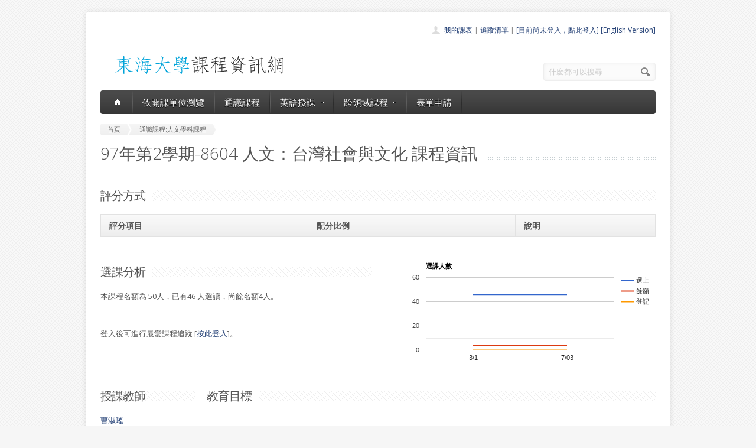

--- FILE ---
content_type: text/html; charset=UTF-8
request_url: https://course.thu.edu.tw/view/97/2/8604
body_size: 4263
content:
<!DOCTYPE html>
<!--[if lt IE 7 ]><html class="ie ie6" lang="en"> <![endif]-->
<!--[if IE 7 ]><html class="ie ie7" lang="en"> <![endif]-->
<!--[if IE 8 ]><html class="ie ie8" lang="en"> <![endif]-->
<!--[if (gte IE 9)|!(IE)]><!--><html lang="en"> <!--<![endif]-->
<head>

	<!-- Basic Page Needs
  ================================================== -->
	<meta charset="utf-8">
	<title>東海課程-通識課程:人文學科課程人文：台灣社會與文化(曹淑瑤老師972-8604) </title>
	<meta name="description" content="">
	<meta name="author" content="東海大學">
<meta property="og:image" content="http://course.service.thu.edu.tw/fbog.jpg" /><meta property="og:title" content="東海課程-通識課程:人文學科課程人文：台灣社會與文化(曹淑瑤老師972-8604) " /><meta property="og:description" content="" /><meta property="og:image:height" content="200" /><meta property="og:image:width" content="200" /><meta property="og:url" content="https://course.thu.edu.tw/view/97/2/8604/" />
	<!-- Mobile Specific Metas
  ================================================== -->
	<meta name="viewport" content="width=device-width, initial-scale=1, maximum-scale=1">

	<!-- CSS
  ================================================== -->
	<link rel="stylesheet" href="/stylesheets/skeleton.css">
	<link rel="stylesheet" href="/stylesheets/style.css">

	<link href='https://fonts.googleapis.com/css?family=Open+Sans:300italic,400italic,600italic,400,300,600' rel='stylesheet' type='text/css'>	

	<!-- JS
  ================================================== -->

    <!-- jQuery -->
    <script src="//ajax.googleapis.com/ajax/libs/jquery/1.9.1/jquery.min.js"></script>

	<script type="text/javascript" src="/js/jquery.easing.1.3.js"></script>
	<script type="text/javascript" src="/js/common.js"></script>

	<!--[if lt IE 9]>
		<script src="http://html5shim.googlecode.com/svn/trunk/html5.js"></script>
	<![endif]-->


	<!-- Favicons
	================================================== -->
	<link rel="shortcut icon" href="/images/favicon.png">
	<style>
	a,a:visited, a:hover  { color: #213e74 }
	a.button, a.button_hilite { color: #fff}
    .swal2-title {font-family: arial,"Microsoft JhengHei","微軟正黑體",sans-serif !important;}
        .deptlist .button { font-size: 9pt; padding: 3pt}
        .b .currcode { font-size:14pt}
    </style>
</head>
<body >
  <div id="wrapper">
  
	<div class="container">
	
		<div class="header clearfix row">
			<div class="eight columns header_left">
				<a href="/index"><img src="/images/logob.png"/></a>
			</div>
			<div class="eight columns">
				<div class="header_right">
					<div class="header_contacts clearfix">
                        <div class="header_people"><a href="/view-mycourse">我的課表</a> | <a href="/view-myping">追蹤清單</a> | <a href="/oauthlogin">[目前尚未登入，點此登入]</a>                         <a href="/lang_set/en_US">[English Version]</a>                        </div>

					</div>
					<div class="header_soc_search clearfix">
						<div class="header_search">
							<form class="search" action="/search/" method="get">
								<button class="button_search"></button>
                                <input type="hidden" name="year" value="114">
                                <input type="hidden" name="term" value="2">
								<input name="s" id="s" type="text" value="什麼都可以搜尋" onclick="this.value ='';"></span>
							</form>
						</div>

					</div>				
				</div>
			</div>
		</div>
		</div><div class="container" id="content">
		
		<!-- Main Navigation -->
		<div class="row no_bm">
			<div class="dark_menu sixteen columns">
				<div id="menu">
					<ul>
						<li><a href="/index"><span class="home_icon"></span></a></li>
			<!--		  	<li><a href="/index">首頁</a></li> -->
					    <li><a href="/view-dept/97/2/">依開課單位瀏覽</a></li>
							<li><a href="/view-ge/97/2/">通識課程</a>
							</li>
                                       <li><a href="#">英語授課<span></span></a>
                            <div>
                                <ul>
                                    <li><a href="/eng-substitute"><span>英文替代課程</span></a></li>
                                    <li><a href="/eng-pro"><span>英語授課課程</span></a></li>
  <li><a href="/view-dept/97/2/S27/"><span>大一英文</span></a></li>
  <li><a href="/view-dept/97/2/S39"><span>大二英文</span></a></li>
  <li><a href="/view-dept/97/2/S36"><span>興趣選修英文</span></a></li>
                                </ul>
                            </div>
                        </li>

 			
		    <li><a href="#">跨領域課程<span></span></a>
                            <div>
                                <ul>
                                    <li><a href="https://course.thu.edu.tw/view-taica/"><span>TAICA課程專區</span></a></li>
                                    <li><a href="https://cross.service.thu.edu.tw/curr-b"><span>輔系</span></a></li>
                                    <li><a href="https://cross.service.thu.edu.tw/curr-a"><span>雙主修</span></a></li>
                                    <li><a href="https://cross.service.thu.edu.tw/curr-c"><span>學分學程</span></a></li>
                                </ul>
                            </div>
                        </li>
                        <li><a href="/apply">表單申請</a></li>
							<li></li>
                        <!--    <li><a href="/view-mywill">志願管理</a></li>
                            <li></li>-->
                        <!--<li><a href="/contact">聯絡我們</a></li>-->
					</ul>
				</div>
				
				
				<select id="select_menu" onchange="location = this.value">
			  		<option value="">※※手機介面，請按此選擇功能※※</option>
			        <option value="/index">首頁</option>
			        <option value="/view-dept">依開課單位瀏覽</option>
					<option value="/view-ge">通識課程</a></option>
					<option value="/view-ge/97/2/S01">├通識人文</a></option>
					<option value="/view-ge/97/2/S02">├通識自然</a></option>
					<option value="/view-ge/97/2/S03">├通識社會</a></option>
					<option value="/view-ge/97/2/S38">通識跨領域</a></option>
                    <option value="/cross">跨領域課程(輔系、雙主修、學分學程)</option>					<option value="/apply">表單申請</option>
					<option value="/eng-substitute">英文替代課程</option>
					<option value="/view-mywill">志願管理</option>
                </select>
						
			</div>
		</div>
		<!-- Main Navigation::END -->

		<div id="mainContent" >
		

<div class="row">
    <div class="sixteen columns">
        <div class="breadcrumb">
            <a href="/" class="first_bc"><span>首頁</span></a>
            <a href="/view-dept/97/2/S01"
               class="last_bc"><span>通識課程:人文學科課程</span></a>
        </div>
        <div class="page_heading"><h1>97年第2學期-8604 人文：台灣社會與文化                課程資訊</h1></div>
            </div>
</div>
<div class="row">
    
    <div class="sixteen columns">
        <h2 class="title"><span>評分方式</span></h2>

        <table class="aqua_table" width="100%">
            <tbody>
            <tr>
                <th class="b">評分項目</th>
                <th>配分比例</th>
                <th>說明</th>
            </tr>
                    </table>
    </div>
</div>
<div class="row">
    <div class="eight columns">
        <h2 class="title"><span>選課分析</span></h2>
        <p>本課程名額為 50人，已有46            人選讀，尚餘名額4人。
            <BR><BR></BR>登入後可進行最愛課程追蹤 [<a href='/oauthlogin/'>按此登入</a>]。    </div>

    <div class="eight columns" id="chart_div" style="max-width:100%">
    </div>
</div>
<div class="row">
    <div class="three columns">
        <h2 class="title">授課教師</h2>


        <a href=/view-teacher-profile/shuyao class=''>曹淑瑤</a>    </div>
    <div class="thirteen columns">
        <h2 class="title"><span>教育目標</span></h2>
        <p><BR></p>

            </div>
</div>

<div class="row">
    <!-- Featured Texts Section -->
    <div class="sixteen columns">
        <h2 class="title"><span>課程資訊</span></h2>
        <div class="h10"></div>
    </div>
    <div class="row section_featured_texts">
        <div class="column one-third">
            <span class="icon big_pencil"></span>
            <h3>基本資料</h3>
            <p>必修課，學分數：0-2                <BR>
                上課時間：一/10,11[H207]<BR>
                修課班級：共必修2,共必修2,共必修2,3,4,5<BR>
                修課年級：年級以上<BR>
                選課備註：一律參加期末考            </p>
        </div>
        <div class="column one-third">
            <span class="icon big_profile"></span>
            <h3>教師與教學助理</h3>
            <p>授課教師：<a href=/view-teacher-profile/shuyao class=''>曹淑瑤</a><BR>大班TA或教學助理：尚無資料<BR>
                Office Hour</p>
        </div>
        <div class="column one-third">
            <span class="icon big_screen"></span>
            <h3>授課大綱</h3>
            <p>授課大綱：<a href="http://desc.ithu.tw/97/2/8604" class="button button_hilite" target=_blank>開啟授課大綱(授課計畫表)</a><BR>(開在新視窗)
            </p>
        </div>
    </div>

    <div class="sixteen columns">
        <h2 class="title"><span>參考書目</span></h2>
        <p></p>
    </div>

    <div class="sixteen columns">
        <h2 class="title"><span>開課紀錄</span></h2>
        <p>您可查詢過去本課程開課紀錄。
    <a href="/course-profile/03172">人文：台灣社會與文化歷史開課紀錄查詢</a></p>
    </div>

    <!-- <div class="sixteen columns">
         <h2 class="title"><span>本學期其他系所類似課程</span></h2>-->
    </div>
<script type="text/javascript" src="https://www.google.com/jsapi"></script>
<script type="text/javascript">
    google.load("visualization", "1", {packages: ["corechart"]});
    google.setOnLoadCallback(drawChart);

    function drawChart() {

        var data = google.visualization.arrayToDataTable([
            ['資料日期', '選上', '餘額', '登記'],

            ['3/1',  46, 4, 0],
['7/03',  46, 4, 0],
        ]);

        var options = {
            title: '選課人數'
        };

        var chart = new google.visualization.LineChart(document.getElementById('chart_div'));
        chart.draw(data, options);
    }
</script>

</div>
</div>

        </div>

		
	</div>
	<!-- Footer -->
	<div id="footer" class="container">
		<div class="row footer_inside">
		  <div class="six columns">
		    <h3>關於課程資訊網</h3>
		    <p>課程資訊網將作為學生查詢課程資訊與搭配之助教、大班教學助理等相關資源之整合入口。</p>
		  </div>
		  <div class="four columns">
		    <h3 class="margined_left">站內連結</h3>
		    <ul class="margined_left">
		    	<li><a href="/index">首頁</a></li>
				<li><a href="/view-dept">開課單位一覽</a></li>
                <li><a href="/view-ge">通識課程一覽</a></li>
		    </ul>
              <ul class="margined_right">
                  <li><a href="/cross">跨領域課程</a></li>
                  <li><a href="/apply">表單申請</a></li>
                  <li><a href="/opendata">開放資料</a></li>
                  <li><a href="/view-dept-teacher">教師清單</a></li>
              </ul>
		  </div>
		  <div class="four columns">
		  	<h3>聯絡我們</h3>
		  	<div class='icon_phone' title='Phone'>(04)2359 0121 轉 22302</div>
		    <div class='icon_mail' title='Email'>course@thu.edu.tw</div>
		    <div class='icon_loc' title='Location'>教務處註課組</div>
		    
		  	<div class='clear'></div>
		  	<div class='h10'></div>
		
		  </div> 
	  </div> 
	  <div class="clear"></div>
	  <div class="footer_btm">
	  	<div class="footer_btm_inner"> 	  	
	  
		  	<div id="powered"><a href="http://www.thu.edu.tw" target="_blank">東海大學</a> 版權所有 &copy; 2015 - 2026 &nbsp; | &nbsp; <a href="http://www.thu.edu.tw" target="_blank">東海大學</a> &nbsp;| &nbsp; <a href="http://itservice.thu.edu.tw" target="_blank">電算中心</a> &nbsp; | &nbsp; <a href="http://academic.thu.edu.tw" target="_blank">教務處</a> &nbsp; | &nbsp; 0.1430s | C 2</div>
		</div>	  
	  </div>
	</div>
	<!-- Footer::END -->
	
  </div>
<script type="text/javascript" src="/js/retina.min.js"></script>
<!-- Global site tag (gtag.js) - Google Analytics -->
<script async src="https://www.googletagmanager.com/gtag/js?id=UA-58450458-2"></script>
<script>
    window.dataLayer = window.dataLayer || [];
    function gtag(){dataLayer.push(arguments);}
    gtag('js', new Date());

    gtag('config', 'UA-58450458-2');
</script>
<script src="/js/intercooler-1.2.3.min.js" type="text/javascript"></script>
  <link href="//cdn.jsdelivr.net/npm/@sweetalert2/theme-bootstrap-4/bootstrap-4.css" rel="stylesheet">
  <script src="//cdn.jsdelivr.net/npm/sweetalert2@11"></script>
<script>
    const Toast = Swal.mixin({
        toast: true,
        position: 'top',
        showConfirmButton: false,
        timer: 10000,
        timerProgressBar: true,
        didOpen: (toast) => {
            toast.addEventListener('mouseenter', Swal.stopTimer)
            toast.addEventListener('mouseleave', Swal.resumeTimer)
        }
    })
    const Modal = Swal.mixin({
        position: 'center',
        showConfirmButton: true,
        timer: 10000,
        timerProgressBar: true,
        didOpen: (toast) => {
            toast.addEventListener('mouseenter', Swal.stopTimer)
            toast.addEventListener('mouseleave', Swal.resumeTimer)
        }
    })
</script>
</body>
</html>
